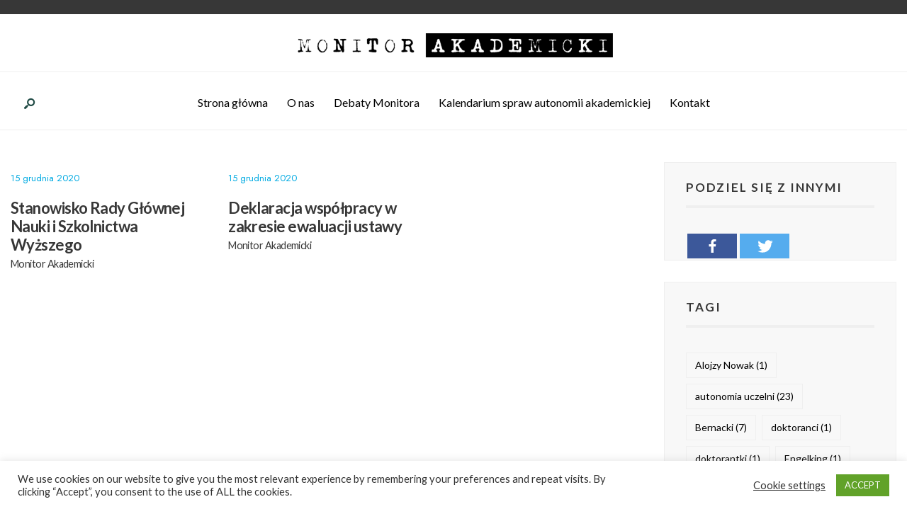

--- FILE ---
content_type: text/html; charset=UTF-8
request_url: https://monitorakademicki.org/tag/rada-glowna/
body_size: 14775
content:
<!DOCTYPE html>
<html lang="pl-PL" prefix="og: http://ogp.me/ns# fb: http://ogp.me/ns/fb#">
<head><meta charset="UTF-8">
<!-- Set the viewport width to device width for mobile -->
<meta name="viewport" content="width=device-width, initial-scale=1, maximum-scale=1" />
<title>Rada Główna &#8211; monitorakademicki.org</title>
<style type="text/css">			.heateorSssInstagramBackground{background:radial-gradient(circle at 30% 107%,#fdf497 0,#fdf497 5%,#fd5949 45%,#d6249f 60%,#285aeb 90%)}
											.heateor_sss_horizontal_sharing .heateorSssSharing,.heateor_sss_standard_follow_icons_container .heateorSssSharing{
							color: #fff;
						border-width: 0px;
			border-style: solid;
			border-color: transparent;
		}
				.heateor_sss_horizontal_sharing .heateorSssTCBackground{
			color:#666;
		}
				.heateor_sss_horizontal_sharing .heateorSssSharing:hover,.heateor_sss_standard_follow_icons_container .heateorSssSharing:hover{
						border-color: transparent;
		}
		.heateor_sss_vertical_sharing .heateorSssSharing,.heateor_sss_floating_follow_icons_container .heateorSssSharing{
							color: #fff;
						border-width: 0px;
			border-style: solid;
			border-color: transparent;
		}
				.heateor_sss_vertical_sharing .heateorSssTCBackground{
			color:#666;
		}
				.heateor_sss_vertical_sharing .heateorSssSharing:hover,.heateor_sss_floating_follow_icons_container .heateorSssSharing:hover{
						border-color: transparent;
		}
		
						div.heateor_sss_horizontal_sharing .heateor_sss_square_count{display: block}
				@media screen and (max-width:783px) {.heateor_sss_vertical_sharing{display:none!important}}@media screen and (max-width:783px) {.heateor_sss_floating_follow_icons_container{display:none!important}}</style><meta name='robots' content='max-image-preview:large' />
<link rel='dns-prefetch' href='//monitorakademicki.org' />
<link rel='dns-prefetch' href='//www.googletagmanager.com' />
<link rel='dns-prefetch' href='//fonts.googleapis.com' />
<link rel='preconnect' href='https://fonts.gstatic.com' crossorigin />
<link rel="alternate" type="application/rss+xml" title="monitorakademicki.org &raquo; Kanał z wpisami" href="https://monitorakademicki.org/feed/" />
<link rel="alternate" type="application/rss+xml" title="monitorakademicki.org &raquo; Kanał z komentarzami" href="https://monitorakademicki.org/comments/feed/" />
<link rel="alternate" type="application/rss+xml" title="monitorakademicki.org &raquo; Kanał z wpisami otagowanymi jako Rada Główna" href="https://monitorakademicki.org/tag/rada-glowna/feed/" />
<script type="text/javascript">
window._wpemojiSettings = {"baseUrl":"https:\/\/s.w.org\/images\/core\/emoji\/14.0.0\/72x72\/","ext":".png","svgUrl":"https:\/\/s.w.org\/images\/core\/emoji\/14.0.0\/svg\/","svgExt":".svg","source":{"concatemoji":"https:\/\/monitorakademicki.org\/wp-includes\/js\/wp-emoji-release.min.js?ver=6.1.9"}};
/*! This file is auto-generated */
!function(e,a,t){var n,r,o,i=a.createElement("canvas"),p=i.getContext&&i.getContext("2d");function s(e,t){var a=String.fromCharCode,e=(p.clearRect(0,0,i.width,i.height),p.fillText(a.apply(this,e),0,0),i.toDataURL());return p.clearRect(0,0,i.width,i.height),p.fillText(a.apply(this,t),0,0),e===i.toDataURL()}function c(e){var t=a.createElement("script");t.src=e,t.defer=t.type="text/javascript",a.getElementsByTagName("head")[0].appendChild(t)}for(o=Array("flag","emoji"),t.supports={everything:!0,everythingExceptFlag:!0},r=0;r<o.length;r++)t.supports[o[r]]=function(e){if(p&&p.fillText)switch(p.textBaseline="top",p.font="600 32px Arial",e){case"flag":return s([127987,65039,8205,9895,65039],[127987,65039,8203,9895,65039])?!1:!s([55356,56826,55356,56819],[55356,56826,8203,55356,56819])&&!s([55356,57332,56128,56423,56128,56418,56128,56421,56128,56430,56128,56423,56128,56447],[55356,57332,8203,56128,56423,8203,56128,56418,8203,56128,56421,8203,56128,56430,8203,56128,56423,8203,56128,56447]);case"emoji":return!s([129777,127995,8205,129778,127999],[129777,127995,8203,129778,127999])}return!1}(o[r]),t.supports.everything=t.supports.everything&&t.supports[o[r]],"flag"!==o[r]&&(t.supports.everythingExceptFlag=t.supports.everythingExceptFlag&&t.supports[o[r]]);t.supports.everythingExceptFlag=t.supports.everythingExceptFlag&&!t.supports.flag,t.DOMReady=!1,t.readyCallback=function(){t.DOMReady=!0},t.supports.everything||(n=function(){t.readyCallback()},a.addEventListener?(a.addEventListener("DOMContentLoaded",n,!1),e.addEventListener("load",n,!1)):(e.attachEvent("onload",n),a.attachEvent("onreadystatechange",function(){"complete"===a.readyState&&t.readyCallback()})),(e=t.source||{}).concatemoji?c(e.concatemoji):e.wpemoji&&e.twemoji&&(c(e.twemoji),c(e.wpemoji)))}(window,document,window._wpemojiSettings);
</script>
<style type="text/css">
img.wp-smiley,
img.emoji {
	display: inline !important;
	border: none !important;
	box-shadow: none !important;
	height: 1em !important;
	width: 1em !important;
	margin: 0 0.07em !important;
	vertical-align: -0.1em !important;
	background: none !important;
	padding: 0 !important;
}
</style>
	<link rel='stylesheet' id='wp-block-library-css' href='https://monitorakademicki.org/wp-includes/css/dist/block-library/style.min.css?ver=6.1.9' type='text/css' media='all' />
<style id='wp-block-library-theme-inline-css' type='text/css'>
.wp-block-audio figcaption{color:#555;font-size:13px;text-align:center}.is-dark-theme .wp-block-audio figcaption{color:hsla(0,0%,100%,.65)}.wp-block-audio{margin:0 0 1em}.wp-block-code{border:1px solid #ccc;border-radius:4px;font-family:Menlo,Consolas,monaco,monospace;padding:.8em 1em}.wp-block-embed figcaption{color:#555;font-size:13px;text-align:center}.is-dark-theme .wp-block-embed figcaption{color:hsla(0,0%,100%,.65)}.wp-block-embed{margin:0 0 1em}.blocks-gallery-caption{color:#555;font-size:13px;text-align:center}.is-dark-theme .blocks-gallery-caption{color:hsla(0,0%,100%,.65)}.wp-block-image figcaption{color:#555;font-size:13px;text-align:center}.is-dark-theme .wp-block-image figcaption{color:hsla(0,0%,100%,.65)}.wp-block-image{margin:0 0 1em}.wp-block-pullquote{border-top:4px solid;border-bottom:4px solid;margin-bottom:1.75em;color:currentColor}.wp-block-pullquote__citation,.wp-block-pullquote cite,.wp-block-pullquote footer{color:currentColor;text-transform:uppercase;font-size:.8125em;font-style:normal}.wp-block-quote{border-left:.25em solid;margin:0 0 1.75em;padding-left:1em}.wp-block-quote cite,.wp-block-quote footer{color:currentColor;font-size:.8125em;position:relative;font-style:normal}.wp-block-quote.has-text-align-right{border-left:none;border-right:.25em solid;padding-left:0;padding-right:1em}.wp-block-quote.has-text-align-center{border:none;padding-left:0}.wp-block-quote.is-large,.wp-block-quote.is-style-large,.wp-block-quote.is-style-plain{border:none}.wp-block-search .wp-block-search__label{font-weight:700}.wp-block-search__button{border:1px solid #ccc;padding:.375em .625em}:where(.wp-block-group.has-background){padding:1.25em 2.375em}.wp-block-separator.has-css-opacity{opacity:.4}.wp-block-separator{border:none;border-bottom:2px solid;margin-left:auto;margin-right:auto}.wp-block-separator.has-alpha-channel-opacity{opacity:1}.wp-block-separator:not(.is-style-wide):not(.is-style-dots){width:100px}.wp-block-separator.has-background:not(.is-style-dots){border-bottom:none;height:1px}.wp-block-separator.has-background:not(.is-style-wide):not(.is-style-dots){height:2px}.wp-block-table{margin:"0 0 1em 0"}.wp-block-table thead{border-bottom:3px solid}.wp-block-table tfoot{border-top:3px solid}.wp-block-table td,.wp-block-table th{word-break:normal}.wp-block-table figcaption{color:#555;font-size:13px;text-align:center}.is-dark-theme .wp-block-table figcaption{color:hsla(0,0%,100%,.65)}.wp-block-video figcaption{color:#555;font-size:13px;text-align:center}.is-dark-theme .wp-block-video figcaption{color:hsla(0,0%,100%,.65)}.wp-block-video{margin:0 0 1em}.wp-block-template-part.has-background{padding:1.25em 2.375em;margin-top:0;margin-bottom:0}
</style>
<link rel='stylesheet' id='classic-theme-styles-css' href='https://monitorakademicki.org/wp-includes/css/classic-themes.min.css?ver=1' type='text/css' media='all' />
<style id='global-styles-inline-css' type='text/css'>
body{--wp--preset--color--black: #000000;--wp--preset--color--cyan-bluish-gray: #abb8c3;--wp--preset--color--white: #ffffff;--wp--preset--color--pale-pink: #f78da7;--wp--preset--color--vivid-red: #cf2e2e;--wp--preset--color--luminous-vivid-orange: #ff6900;--wp--preset--color--luminous-vivid-amber: #fcb900;--wp--preset--color--light-green-cyan: #7bdcb5;--wp--preset--color--vivid-green-cyan: #00d084;--wp--preset--color--pale-cyan-blue: #8ed1fc;--wp--preset--color--vivid-cyan-blue: #0693e3;--wp--preset--color--vivid-purple: #9b51e0;--wp--preset--gradient--vivid-cyan-blue-to-vivid-purple: linear-gradient(135deg,rgba(6,147,227,1) 0%,rgb(155,81,224) 100%);--wp--preset--gradient--light-green-cyan-to-vivid-green-cyan: linear-gradient(135deg,rgb(122,220,180) 0%,rgb(0,208,130) 100%);--wp--preset--gradient--luminous-vivid-amber-to-luminous-vivid-orange: linear-gradient(135deg,rgba(252,185,0,1) 0%,rgba(255,105,0,1) 100%);--wp--preset--gradient--luminous-vivid-orange-to-vivid-red: linear-gradient(135deg,rgba(255,105,0,1) 0%,rgb(207,46,46) 100%);--wp--preset--gradient--very-light-gray-to-cyan-bluish-gray: linear-gradient(135deg,rgb(238,238,238) 0%,rgb(169,184,195) 100%);--wp--preset--gradient--cool-to-warm-spectrum: linear-gradient(135deg,rgb(74,234,220) 0%,rgb(151,120,209) 20%,rgb(207,42,186) 40%,rgb(238,44,130) 60%,rgb(251,105,98) 80%,rgb(254,248,76) 100%);--wp--preset--gradient--blush-light-purple: linear-gradient(135deg,rgb(255,206,236) 0%,rgb(152,150,240) 100%);--wp--preset--gradient--blush-bordeaux: linear-gradient(135deg,rgb(254,205,165) 0%,rgb(254,45,45) 50%,rgb(107,0,62) 100%);--wp--preset--gradient--luminous-dusk: linear-gradient(135deg,rgb(255,203,112) 0%,rgb(199,81,192) 50%,rgb(65,88,208) 100%);--wp--preset--gradient--pale-ocean: linear-gradient(135deg,rgb(255,245,203) 0%,rgb(182,227,212) 50%,rgb(51,167,181) 100%);--wp--preset--gradient--electric-grass: linear-gradient(135deg,rgb(202,248,128) 0%,rgb(113,206,126) 100%);--wp--preset--gradient--midnight: linear-gradient(135deg,rgb(2,3,129) 0%,rgb(40,116,252) 100%);--wp--preset--duotone--dark-grayscale: url('#wp-duotone-dark-grayscale');--wp--preset--duotone--grayscale: url('#wp-duotone-grayscale');--wp--preset--duotone--purple-yellow: url('#wp-duotone-purple-yellow');--wp--preset--duotone--blue-red: url('#wp-duotone-blue-red');--wp--preset--duotone--midnight: url('#wp-duotone-midnight');--wp--preset--duotone--magenta-yellow: url('#wp-duotone-magenta-yellow');--wp--preset--duotone--purple-green: url('#wp-duotone-purple-green');--wp--preset--duotone--blue-orange: url('#wp-duotone-blue-orange');--wp--preset--font-size--small: 13px;--wp--preset--font-size--medium: 20px;--wp--preset--font-size--large: 36px;--wp--preset--font-size--x-large: 42px;--wp--preset--spacing--20: 0.44rem;--wp--preset--spacing--30: 0.67rem;--wp--preset--spacing--40: 1rem;--wp--preset--spacing--50: 1.5rem;--wp--preset--spacing--60: 2.25rem;--wp--preset--spacing--70: 3.38rem;--wp--preset--spacing--80: 5.06rem;}:where(.is-layout-flex){gap: 0.5em;}body .is-layout-flow > .alignleft{float: left;margin-inline-start: 0;margin-inline-end: 2em;}body .is-layout-flow > .alignright{float: right;margin-inline-start: 2em;margin-inline-end: 0;}body .is-layout-flow > .aligncenter{margin-left: auto !important;margin-right: auto !important;}body .is-layout-constrained > .alignleft{float: left;margin-inline-start: 0;margin-inline-end: 2em;}body .is-layout-constrained > .alignright{float: right;margin-inline-start: 2em;margin-inline-end: 0;}body .is-layout-constrained > .aligncenter{margin-left: auto !important;margin-right: auto !important;}body .is-layout-constrained > :where(:not(.alignleft):not(.alignright):not(.alignfull)){max-width: var(--wp--style--global--content-size);margin-left: auto !important;margin-right: auto !important;}body .is-layout-constrained > .alignwide{max-width: var(--wp--style--global--wide-size);}body .is-layout-flex{display: flex;}body .is-layout-flex{flex-wrap: wrap;align-items: center;}body .is-layout-flex > *{margin: 0;}:where(.wp-block-columns.is-layout-flex){gap: 2em;}.has-black-color{color: var(--wp--preset--color--black) !important;}.has-cyan-bluish-gray-color{color: var(--wp--preset--color--cyan-bluish-gray) !important;}.has-white-color{color: var(--wp--preset--color--white) !important;}.has-pale-pink-color{color: var(--wp--preset--color--pale-pink) !important;}.has-vivid-red-color{color: var(--wp--preset--color--vivid-red) !important;}.has-luminous-vivid-orange-color{color: var(--wp--preset--color--luminous-vivid-orange) !important;}.has-luminous-vivid-amber-color{color: var(--wp--preset--color--luminous-vivid-amber) !important;}.has-light-green-cyan-color{color: var(--wp--preset--color--light-green-cyan) !important;}.has-vivid-green-cyan-color{color: var(--wp--preset--color--vivid-green-cyan) !important;}.has-pale-cyan-blue-color{color: var(--wp--preset--color--pale-cyan-blue) !important;}.has-vivid-cyan-blue-color{color: var(--wp--preset--color--vivid-cyan-blue) !important;}.has-vivid-purple-color{color: var(--wp--preset--color--vivid-purple) !important;}.has-black-background-color{background-color: var(--wp--preset--color--black) !important;}.has-cyan-bluish-gray-background-color{background-color: var(--wp--preset--color--cyan-bluish-gray) !important;}.has-white-background-color{background-color: var(--wp--preset--color--white) !important;}.has-pale-pink-background-color{background-color: var(--wp--preset--color--pale-pink) !important;}.has-vivid-red-background-color{background-color: var(--wp--preset--color--vivid-red) !important;}.has-luminous-vivid-orange-background-color{background-color: var(--wp--preset--color--luminous-vivid-orange) !important;}.has-luminous-vivid-amber-background-color{background-color: var(--wp--preset--color--luminous-vivid-amber) !important;}.has-light-green-cyan-background-color{background-color: var(--wp--preset--color--light-green-cyan) !important;}.has-vivid-green-cyan-background-color{background-color: var(--wp--preset--color--vivid-green-cyan) !important;}.has-pale-cyan-blue-background-color{background-color: var(--wp--preset--color--pale-cyan-blue) !important;}.has-vivid-cyan-blue-background-color{background-color: var(--wp--preset--color--vivid-cyan-blue) !important;}.has-vivid-purple-background-color{background-color: var(--wp--preset--color--vivid-purple) !important;}.has-black-border-color{border-color: var(--wp--preset--color--black) !important;}.has-cyan-bluish-gray-border-color{border-color: var(--wp--preset--color--cyan-bluish-gray) !important;}.has-white-border-color{border-color: var(--wp--preset--color--white) !important;}.has-pale-pink-border-color{border-color: var(--wp--preset--color--pale-pink) !important;}.has-vivid-red-border-color{border-color: var(--wp--preset--color--vivid-red) !important;}.has-luminous-vivid-orange-border-color{border-color: var(--wp--preset--color--luminous-vivid-orange) !important;}.has-luminous-vivid-amber-border-color{border-color: var(--wp--preset--color--luminous-vivid-amber) !important;}.has-light-green-cyan-border-color{border-color: var(--wp--preset--color--light-green-cyan) !important;}.has-vivid-green-cyan-border-color{border-color: var(--wp--preset--color--vivid-green-cyan) !important;}.has-pale-cyan-blue-border-color{border-color: var(--wp--preset--color--pale-cyan-blue) !important;}.has-vivid-cyan-blue-border-color{border-color: var(--wp--preset--color--vivid-cyan-blue) !important;}.has-vivid-purple-border-color{border-color: var(--wp--preset--color--vivid-purple) !important;}.has-vivid-cyan-blue-to-vivid-purple-gradient-background{background: var(--wp--preset--gradient--vivid-cyan-blue-to-vivid-purple) !important;}.has-light-green-cyan-to-vivid-green-cyan-gradient-background{background: var(--wp--preset--gradient--light-green-cyan-to-vivid-green-cyan) !important;}.has-luminous-vivid-amber-to-luminous-vivid-orange-gradient-background{background: var(--wp--preset--gradient--luminous-vivid-amber-to-luminous-vivid-orange) !important;}.has-luminous-vivid-orange-to-vivid-red-gradient-background{background: var(--wp--preset--gradient--luminous-vivid-orange-to-vivid-red) !important;}.has-very-light-gray-to-cyan-bluish-gray-gradient-background{background: var(--wp--preset--gradient--very-light-gray-to-cyan-bluish-gray) !important;}.has-cool-to-warm-spectrum-gradient-background{background: var(--wp--preset--gradient--cool-to-warm-spectrum) !important;}.has-blush-light-purple-gradient-background{background: var(--wp--preset--gradient--blush-light-purple) !important;}.has-blush-bordeaux-gradient-background{background: var(--wp--preset--gradient--blush-bordeaux) !important;}.has-luminous-dusk-gradient-background{background: var(--wp--preset--gradient--luminous-dusk) !important;}.has-pale-ocean-gradient-background{background: var(--wp--preset--gradient--pale-ocean) !important;}.has-electric-grass-gradient-background{background: var(--wp--preset--gradient--electric-grass) !important;}.has-midnight-gradient-background{background: var(--wp--preset--gradient--midnight) !important;}.has-small-font-size{font-size: var(--wp--preset--font-size--small) !important;}.has-medium-font-size{font-size: var(--wp--preset--font-size--medium) !important;}.has-large-font-size{font-size: var(--wp--preset--font-size--large) !important;}.has-x-large-font-size{font-size: var(--wp--preset--font-size--x-large) !important;}
.wp-block-navigation a:where(:not(.wp-element-button)){color: inherit;}
:where(.wp-block-columns.is-layout-flex){gap: 2em;}
.wp-block-pullquote{font-size: 1.5em;line-height: 1.6;}
</style>
<link rel='stylesheet' id='cookie-law-info-css' href='https://monitorakademicki.org/wp-content/plugins/cookie-law-info/public/css/cookie-law-info-public.css?ver=2.0.1' type='text/css' media='all' />
<link rel='stylesheet' id='cookie-law-info-gdpr-css' href='https://monitorakademicki.org/wp-content/plugins/cookie-law-info/public/css/cookie-law-info-gdpr.css?ver=2.0.1' type='text/css' media='all' />
<link rel='stylesheet' id='newsource-style-css' href='https://monitorakademicki.org/wp-content/themes/newsource/style.css?ver=6.1.9' type='text/css' media='all' />
<link rel='stylesheet' id='newsource-addons-css' href='https://monitorakademicki.org/wp-content/themes/newsource/styles/newsource-addons.css?ver=6.1.9' type='text/css' media='all' />
<link rel='stylesheet' id='fontawesome-css' href='https://monitorakademicki.org/wp-content/themes/newsource/styles/fontawesome.css?ver=6.1.9' type='text/css' media='all' />
<link rel='stylesheet' id='newsource-mobile-css' href='https://monitorakademicki.org/wp-content/themes/newsource/style-mobile.css?ver=6.1.9' type='text/css' media='all' />
<link rel='stylesheet' id='heateor_sss_frontend_css-css' href='https://monitorakademicki.org/wp-content/plugins/sassy-social-share/public/css/sassy-social-share-public.css?ver=3.3.20' type='text/css' media='all' />
<link rel='stylesheet' id='heateor_sss_sharing_default_svg-css' href='https://monitorakademicki.org/wp-content/plugins/sassy-social-share/admin/css/sassy-social-share-svg.css?ver=3.3.20' type='text/css' media='all' />
<link rel="preload" as="style" href="https://fonts.googleapis.com/css?family=Lato:100,300,400,700,900,100italic,300italic,400italic,700italic,900italic%7CJost:400&#038;display=swap&#038;ver=1610551233" /><link rel="stylesheet" href="https://fonts.googleapis.com/css?family=Lato:100,300,400,700,900,100italic,300italic,400italic,700italic,900italic%7CJost:400&#038;display=swap&#038;ver=1610551233" media="print" onload="this.media='all'"><noscript><link rel="stylesheet" href="https://fonts.googleapis.com/css?family=Lato:100,300,400,700,900,100italic,300italic,400italic,700italic,900italic%7CJost:400&#038;display=swap&#038;ver=1610551233" /></noscript><script type='text/javascript' src='https://monitorakademicki.org/wp-includes/js/jquery/jquery.min.js?ver=3.6.1' id='jquery-core-js'></script>
<script type='text/javascript' src='https://monitorakademicki.org/wp-includes/js/jquery/jquery-migrate.min.js?ver=3.3.2' id='jquery-migrate-js'></script>
<script type='text/javascript' id='cookie-law-info-js-extra'>
/* <![CDATA[ */
var Cli_Data = {"nn_cookie_ids":[],"cookielist":[],"non_necessary_cookies":[],"ccpaEnabled":"","ccpaRegionBased":"","ccpaBarEnabled":"","ccpaType":"gdpr","js_blocking":"1","custom_integration":"","triggerDomRefresh":"","secure_cookies":""};
var cli_cookiebar_settings = {"animate_speed_hide":"500","animate_speed_show":"500","background":"#FFF","border":"#b1a6a6c2","border_on":"","button_1_button_colour":"#61a229","button_1_button_hover":"#4e8221","button_1_link_colour":"#fff","button_1_as_button":"1","button_1_new_win":"","button_2_button_colour":"#333","button_2_button_hover":"#292929","button_2_link_colour":"#444","button_2_as_button":"","button_2_hidebar":"","button_3_button_colour":"#3566bb","button_3_button_hover":"#2a5296","button_3_link_colour":"#fff","button_3_as_button":"1","button_3_new_win":"","button_4_button_colour":"#000","button_4_button_hover":"#000000","button_4_link_colour":"#333333","button_4_as_button":"","button_7_button_colour":"#61a229","button_7_button_hover":"#4e8221","button_7_link_colour":"#fff","button_7_as_button":"1","button_7_new_win":"","font_family":"inherit","header_fix":"","notify_animate_hide":"1","notify_animate_show":"","notify_div_id":"#cookie-law-info-bar","notify_position_horizontal":"right","notify_position_vertical":"bottom","scroll_close":"1","scroll_close_reload":"","accept_close_reload":"","reject_close_reload":"","showagain_tab":"","showagain_background":"#fff","showagain_border":"#000","showagain_div_id":"#cookie-law-info-again","showagain_x_position":"100px","text":"#333333","show_once_yn":"1","show_once":"10000","logging_on":"","as_popup":"","popup_overlay":"1","bar_heading_text":"","cookie_bar_as":"banner","popup_showagain_position":"bottom-right","widget_position":"left"};
var log_object = {"ajax_url":"https:\/\/monitorakademicki.org\/wp-admin\/admin-ajax.php"};
/* ]]> */
</script>
<script type='text/javascript' src='https://monitorakademicki.org/wp-content/plugins/cookie-law-info/public/js/cookie-law-info-public.js?ver=2.0.1' id='cookie-law-info-js'></script>
<script type='text/javascript' src='https://www.googletagmanager.com/gtag/js?id=UA-185543862-1' id='google_gtagjs-js' async></script>
<script type='text/javascript' id='google_gtagjs-js-after'>
window.dataLayer = window.dataLayer || [];function gtag(){dataLayer.push(arguments);}
gtag("js", new Date());
gtag("set", "developer_id.dZTNiMT", true);
gtag("config", "UA-185543862-1", {"anonymize_ip":true});
</script>
<link rel="https://api.w.org/" href="https://monitorakademicki.org/wp-json/" /><link rel="alternate" type="application/json" href="https://monitorakademicki.org/wp-json/wp/v2/tags/15" /><link rel="EditURI" type="application/rsd+xml" title="RSD" href="https://monitorakademicki.org/xmlrpc.php?rsd" />
<link rel="wlwmanifest" type="application/wlwmanifest+xml" href="https://monitorakademicki.org/wp-includes/wlwmanifest.xml" />
<meta name="generator" content="WordPress 6.1.9" />
<meta name="framework" content="Redux 4.1.24" /><meta name="generator" content="Site Kit by Google 1.30.0" /><style type="text/css">0</style>		<style type="text/css" id="wp-custom-css">
			.sticky:after {background-color:transparent!important}

.transform a {text-transform: none!important;}		</style>
		<style id="themnific_redux-dynamic-css" title="dynamic-css" class="redux-options-output">body,input,button,textarea{font-family:Lato,Arial, Helvetica, sans-serif;font-weight:400;font-style:normal;color:#373737;font-size:15px;font-display:swap;}.wrapper_inn,.postbar,.item_small.has-post-thumbnail .item_inn{background-color:#fff;}.ghost,.sidebar_item,textarea,input,.tmnf_posttag a,.item_big:before{background-color:#F8F8F8;}a{color:#000000;}a:hover{color:#30b289;}a:active{color:#000;}.entry p a,.entry ol a,.entry ul a,.elementor-text-editor a{color:#000000;}.entry p a,.entry ol a,.entry ul a{border-color:#000000;}.entry p a:hover,.entry ol li>a:hover,.entry ul li>a:hover,.elementor-text-editor a:hover{background-color:#000000;}.p-border,.sidebar_item,.sidebar_item  h5,.sidebar_item li,.sidebar_item ul.menu li,.block_title:after,.meta,.tagcloud a,.page-numbers,input,textarea,select,.page-link span,.post-pagination>p a,.entry .tmnf_posttag a,li.comment{border-color:#efefef;}#sidebar{color:#375952;}.widgetable a{color:#000000;}.widgetable a:hover,.menu li.current-menu-item>a{color:#00aae2;}#flyoff,.content_inn .mc4wp-form,.tmnf_special_bg,.headad{background-color:#373737;}#flyoff,#flyoff h5,#flyoff p,#flyoff a,#flyoff span,.content_inn .mc4wp-form,.tmnf_special_bg,.tmnf_special_bg a,.tmnf_special_bg p{color:#efefef;}#header{background-color:#fff;}#header h1 a{color:#00aae2;}.header_row{border-color:#efefef;}.header_centered .will_stick,.header_centered_2 .will_stick,.will_stick.scrollDown{background-color:#ffffff;}.nav>li>a,.top_nav .searchform input.s{font-family:Lato,Arial, Helvetica, sans-serif;font-weight:400;font-style:normal;color:#000000;font-size:16px;font-display:swap;}.nav>li.current-menu-item>a,.nav>li>a:hover,.menu-item-has-children>a:after{color:#00aae2;}#header ul.social-menu li a,.head_extend a{color:#204b45;}.tmnf-button .tmnf-button-inner-left::before{background-color:#204b45;}.tmnf-button .tmnf-button-inner-left::after{border-color:#204b45;}.nav li ul{background-color:#204b45;}.nav>li>ul:after{border-bottom-color:#204b45;}.nav ul li>a{color:#fff;font-size:15px;font-display:swap;}.nav li ul li>a:hover{color:#bafcdc;}.show-menu,#main-nav>li.special>a{background-color:#fbded5;}.nav a i{color:#fbded5;}#header .show-menu,#main-nav>li.special>a{color:#e95e2a;}[class*="hero-cover"]  .will_stick.scrollDown,.page-header-image,.main_slider_wrap,[class*="hero-cover"] #header,.imgwrap{background-color:#192126;}.page-header-image p,.page-header-image h1.entry-title,.page-header-image .meta a,[class*="hero-cover"]  #header .nav > li:not(.special) > a,[class*="hero-cover"]  #header #titles a,[class*="hero-cover"]  #header .head_extend a,[class*="hero-cover"]  #header .social-menu a,.has-post-thumbnail .titles_over a,.has-post-thumbnail .titles_over p,.tmnf_carousel a{color:#fff;}#titles{width:450px;}#titles,.header_fix{margin-top:27px;margin-bottom:20px;}#main-nav,.head_extend,#header ul.social-menu{margin-top:20px;margin-bottom:15px;}#footer,#footer .searchform input.s{background-color:#292d2d;}.footer-below{background-color:#2c3535;}#footer,#footer p,#footer h2,#footer h3,#footer h4,#footer h5,#footer .meta,#footer .searchform input.s,#footer cite{color:#85af9d;}#footer a,#footer .meta a,#footer ul.social-menu a span,.bottom-menu li a{color:#b8dbca;}#footer a:hover{color:#bafcdc;}#footer,#footer h5.widget,#footer .sidebar_item li,#copyright,#footer .tagcloud a,#footer .tp_recent_tweets ul li,#footer .p-border,#footer .searchform input.s,#footer input,.footer-icons ul.social-menu a,.footer_text{border-color:#343f3f;}#header h1{color:#373737;font-size:21px;font-display:swap;}h1.tmnf_title_large,h2.tmnf_title_large,.tmnf_titles_are_large .tmnf_title{font-weight:700;font-style:normal;color:#373737;font-size:50px;font-display:swap;}h2.tmnf_title_medium,h3.tmnf_title_medium,.tmnf_titles_are_medium .tmnf_title{color:#373737;font-size:30px;font-display:swap;}h3.tmnf_title_small,h4.tmnf_title_small,.tmnf_columns_4 h3.tmnf_title_medium,.tmnf_titles_are_small .tmnf_title{color:#373737;font-size:19px;font-display:swap;}.tptn_link,.tab-post h4,.tptn_after_thumb::before,cite,.menuClose span,.icon_extend,ul.social-menu a span,a.mainbutton,.submit,.mc4wp-form input,.woocommerce #respond input#submit, .woocommerce a.button,.woocommerce button.button, .woocommerce input.button,.bottom-menu li a,.wpcf7-submit{color:#373737;font-size:17px;font-display:swap;}h1{color:#373737;font-size:40px;font-display:swap;}h2{color:#373737;font-size:34px;font-display:swap;}h3,blockquote{color:#373737;font-size:28px;font-display:swap;}h4,h3#reply-title,.entry h5, .entry h6,blockquote,.post_pagination_inn a{color:#373737;font-size:24px;font-display:swap;}h5,h6,.quuote_author,.owl-dot,.entry .tmnf_posttag a{color:#373737;font-size:14px;font-display:swap;}.meta,.meta a,.tptn_date,.post_nav_text span{font-family:Jost,Arial, Helvetica, sans-serif;line-height:18px;font-weight:400;font-style:normal;color:#00aae2;font-size:13px;font-display:swap;}.meta_deko::after,.meta_more a,h3#reply-title:after,.tptn_after_thumb::before,.cat_nr,.ribbon_inv{background-color:#000000;}.current-cat>a,a.active,.meta_categ_alt,.meta_categ_alt a{color:#000000;}.meta_more a,.tptn_after_thumb::before,.cat_nr,#flyoff .cat_nr,.ribbon_inv{color:#ffffff;}a.searchSubmit,.sticky:after,.ribbon,.post_pagination_inn,.woocommerce #respond input#submit,.woocommerce a.button,.woocommerce button.button.alt,.woocommerce button.button,input#place_order,.woocommerce input.button,.woocommerce a.button.alt,li.current a,.page-numbers.current,a.mainbutton,#submit,#comments .navigation a,.contact-form .submit,.wpcf7-submit,#woo-inn ul li span.current,.owl-nav>div,.tmnf_icon{background-color:#dddddd;}input.button,button.submit,.entry blockquote,li span.current{border-color:#dddddd;}a.searchSubmit,.sticky:after,.ribbon,.ribbon a,.ribbon p,p.ribbon,#footer .ribbon,.woocommerce #respond input#submit,.woocommerce a.button,.woocommerce button.button.alt, .woocommerce button.button,.woocommerce a.button.alt,input#place_order,.woocommerce input.button,a.mainbutton,#submit,#comments .navigation a,.tagssingle a,.wpcf7-submit,.page-numbers.current,.format-quote .item_inn p,.format-quote blockquote,.quuote_author,#post_pages a,.owl-nav>div,.mc4wp-form input[type="submit"],#woo-inn ul li span.current,.tmnf_icon{color:#294743;}.color_slider .owl-nav>div:after{background-color:#294743;}a.searchSubmit:hover,.ribbon:hover,a.mainbutton:hover,.entry a.ribbon:hover,#submit:hover, .woocommerce a.button:hover, .woocommerce button.button:hover, .woocommerce input.button:hover,.owl-nav>div:hover,.meta_more a:hover,.owl-nav>div:hover,.ribbon_inv:hover{background-color:#00aae2;}input.button:hover,button.submit:hover{border-color:#00aae2;}.ribbon:hover,.ribbon:hover a,.ribbon:hover a,.meta.ribbon:hover a,.entry a.ribbon:hover,a.mainbutton:hover,#submit:hover, .woocommerce a.button:hover, .woocommerce button.button:hover, .woocommerce input.button:hover,.owl-nav>div:hover,.owl-nav>div:hover:before,.mc4wp-form input[type="submit"]:hover,.meta_more a:hover.owl-nav>div:hover,.meta_more a:hover,.ribbon_inv:hover{color:#fff;}.owl-nav>div:hover:after{background-color:#fff;}body.dark-mode,body.dark-mode .wrapper_inn,body.dark-mode .postbar,body.dark-mode .headad{background-color:#333;}body.dark-mode #header,body.dark-mode .header_centered .will_stick,body.dark-mode .header_centered_2 .will_stick,body.dark-mode .will_stick.scrollDown,body.dark-mode .ghost,body.dark-mode .ghost,body.dark-mode .sidebar_item,body.dark-mode textarea,body.dark-mode input,body.dark-mode select,body.dark-mode .tmnf_special_bg,body.dark-mode #flyoff,body.dark-mode .content_inn .mc4wp-form,body.dark-mode #curtain,body.dark-mode .tmnf_posttag a,body.dark-mode .item_big:before{background-color:#3a3a3a;}body.dark-mode .p-border,body.dark-mode .sidebar_item,body.dark-mode .header_row,body.dark-mode .sidebar_item h5,body.dark-mode .sidebar_item li,body.dark-mode .sidebar_item ul.menu li,body.dark-mode .tagcloud a,body.dark-mode .page-numbers,body.dark-mode input,body.dark-mode textarea,body.dark-mode select,body.dark-mode li.comment,body.dark-mode .tmnf_posttag a{border-color:#444;}body.dark-mode,body.dark-mode p,body.dark-mode input,body.dark-mode textarea,body.dark-mode select,body.dark-mode #flyoff,body.dark-mode #flyoff p,body.dark-mode #flyoff span,body.dark-mode .content_inn .mc4wp-form,body.dark-mode .tmnf_special_bg,body.dark-mode .tmnf_special_bg a,body.dark-mode .tmnf_special_bg p{color:#ddd;}body.dark-mode h1,body.dark-mode h2,body.dark-mode h3,body.dark-mode h4,body.dark-mode h5,body.dark-mode h6,body.dark-mode #flyoff h5,body.dark-mode h3#reply-title{color:#aaa;}body.dark-mode a:not(.readmore),body.dark-mode #header h1 a,body.dark-mode #header ul.social-menu li a,body.dark-mode #flyoff a{color:#aaa;}body.dark-mode .ribbon,body.dark-mode .ribbon_inv{background-color:#bafcdc;}body.dark-mode .meta,body.dark-mode .meta:not(.meta_more):not(.meta_categ) a{color:#bafcdc;}body.dark-mode .ribbon:hover,body.dark-mode .ribbon a:hover,body.dark-mode a.ribbon:hover,body.dark-mode .ribbon_inv:hover{background-color:#e95e2a;}body.dark-mode .ribbon,body.dark-mode .ribbon a,body.dark-mode a.ribbon,body.dark-mode .ribbon_inv{color:#294743;}</style>
<!-- START - Open Graph and Twitter Card Tags 3.1.1 -->
 <!-- Facebook Open Graph -->
  <meta property="og:locale" content="pl_PL"/>
  <meta property="og:site_name" content="monitorakademicki.org"/>
  <meta property="og:title" content="Rada Główna"/>
  <meta property="og:url" content="https://monitorakademicki.org/tag/rada-glowna/"/>
  <meta property="og:type" content="article"/>
  <meta property="og:description" content="Rada Główna"/>
  <meta property="og:image" content="https://monitorakademicki.org/wp-content/uploads/2020/12/131331132_105050038152287_3757412697183439336_o.png"/>
  <meta property="og:image:url" content="https://monitorakademicki.org/wp-content/uploads/2020/12/131331132_105050038152287_3757412697183439336_o.png"/>
  <meta property="og:image:secure_url" content="https://monitorakademicki.org/wp-content/uploads/2020/12/131331132_105050038152287_3757412697183439336_o.png"/>
  <meta property="article:publisher" content="https://www.facebook.com/Monitor-Akademicki-104817541508870/"/>
 <!-- Google+ / Schema.org -->
 <!-- Twitter Cards -->
  <meta name="twitter:title" content="Rada Główna"/>
  <meta name="twitter:url" content="https://monitorakademicki.org/tag/rada-glowna/"/>
  <meta name="twitter:description" content="Rada Główna"/>
  <meta name="twitter:image" content="https://monitorakademicki.org/wp-content/uploads/2020/12/131331132_105050038152287_3757412697183439336_o.png"/>
  <meta name="twitter:card" content="summary_large_image"/>
 <!-- SEO -->
 <!-- Misc. tags -->
 <!-- is_tag -->
<!-- END - Open Graph and Twitter Card Tags 3.1.1 -->
	
</head>

<body class="archive tag tag-rada-glowna tag-15 wp-embed-responsive elementor-default elementor-kit-54">
<svg xmlns="http://www.w3.org/2000/svg" viewBox="0 0 0 0" width="0" height="0" focusable="false" role="none" style="visibility: hidden; position: absolute; left: -9999px; overflow: hidden;" ><defs><filter id="wp-duotone-dark-grayscale"><feColorMatrix color-interpolation-filters="sRGB" type="matrix" values=" .299 .587 .114 0 0 .299 .587 .114 0 0 .299 .587 .114 0 0 .299 .587 .114 0 0 " /><feComponentTransfer color-interpolation-filters="sRGB" ><feFuncR type="table" tableValues="0 0.49803921568627" /><feFuncG type="table" tableValues="0 0.49803921568627" /><feFuncB type="table" tableValues="0 0.49803921568627" /><feFuncA type="table" tableValues="1 1" /></feComponentTransfer><feComposite in2="SourceGraphic" operator="in" /></filter></defs></svg><svg xmlns="http://www.w3.org/2000/svg" viewBox="0 0 0 0" width="0" height="0" focusable="false" role="none" style="visibility: hidden; position: absolute; left: -9999px; overflow: hidden;" ><defs><filter id="wp-duotone-grayscale"><feColorMatrix color-interpolation-filters="sRGB" type="matrix" values=" .299 .587 .114 0 0 .299 .587 .114 0 0 .299 .587 .114 0 0 .299 .587 .114 0 0 " /><feComponentTransfer color-interpolation-filters="sRGB" ><feFuncR type="table" tableValues="0 1" /><feFuncG type="table" tableValues="0 1" /><feFuncB type="table" tableValues="0 1" /><feFuncA type="table" tableValues="1 1" /></feComponentTransfer><feComposite in2="SourceGraphic" operator="in" /></filter></defs></svg><svg xmlns="http://www.w3.org/2000/svg" viewBox="0 0 0 0" width="0" height="0" focusable="false" role="none" style="visibility: hidden; position: absolute; left: -9999px; overflow: hidden;" ><defs><filter id="wp-duotone-purple-yellow"><feColorMatrix color-interpolation-filters="sRGB" type="matrix" values=" .299 .587 .114 0 0 .299 .587 .114 0 0 .299 .587 .114 0 0 .299 .587 .114 0 0 " /><feComponentTransfer color-interpolation-filters="sRGB" ><feFuncR type="table" tableValues="0.54901960784314 0.98823529411765" /><feFuncG type="table" tableValues="0 1" /><feFuncB type="table" tableValues="0.71764705882353 0.25490196078431" /><feFuncA type="table" tableValues="1 1" /></feComponentTransfer><feComposite in2="SourceGraphic" operator="in" /></filter></defs></svg><svg xmlns="http://www.w3.org/2000/svg" viewBox="0 0 0 0" width="0" height="0" focusable="false" role="none" style="visibility: hidden; position: absolute; left: -9999px; overflow: hidden;" ><defs><filter id="wp-duotone-blue-red"><feColorMatrix color-interpolation-filters="sRGB" type="matrix" values=" .299 .587 .114 0 0 .299 .587 .114 0 0 .299 .587 .114 0 0 .299 .587 .114 0 0 " /><feComponentTransfer color-interpolation-filters="sRGB" ><feFuncR type="table" tableValues="0 1" /><feFuncG type="table" tableValues="0 0.27843137254902" /><feFuncB type="table" tableValues="0.5921568627451 0.27843137254902" /><feFuncA type="table" tableValues="1 1" /></feComponentTransfer><feComposite in2="SourceGraphic" operator="in" /></filter></defs></svg><svg xmlns="http://www.w3.org/2000/svg" viewBox="0 0 0 0" width="0" height="0" focusable="false" role="none" style="visibility: hidden; position: absolute; left: -9999px; overflow: hidden;" ><defs><filter id="wp-duotone-midnight"><feColorMatrix color-interpolation-filters="sRGB" type="matrix" values=" .299 .587 .114 0 0 .299 .587 .114 0 0 .299 .587 .114 0 0 .299 .587 .114 0 0 " /><feComponentTransfer color-interpolation-filters="sRGB" ><feFuncR type="table" tableValues="0 0" /><feFuncG type="table" tableValues="0 0.64705882352941" /><feFuncB type="table" tableValues="0 1" /><feFuncA type="table" tableValues="1 1" /></feComponentTransfer><feComposite in2="SourceGraphic" operator="in" /></filter></defs></svg><svg xmlns="http://www.w3.org/2000/svg" viewBox="0 0 0 0" width="0" height="0" focusable="false" role="none" style="visibility: hidden; position: absolute; left: -9999px; overflow: hidden;" ><defs><filter id="wp-duotone-magenta-yellow"><feColorMatrix color-interpolation-filters="sRGB" type="matrix" values=" .299 .587 .114 0 0 .299 .587 .114 0 0 .299 .587 .114 0 0 .299 .587 .114 0 0 " /><feComponentTransfer color-interpolation-filters="sRGB" ><feFuncR type="table" tableValues="0.78039215686275 1" /><feFuncG type="table" tableValues="0 0.94901960784314" /><feFuncB type="table" tableValues="0.35294117647059 0.47058823529412" /><feFuncA type="table" tableValues="1 1" /></feComponentTransfer><feComposite in2="SourceGraphic" operator="in" /></filter></defs></svg><svg xmlns="http://www.w3.org/2000/svg" viewBox="0 0 0 0" width="0" height="0" focusable="false" role="none" style="visibility: hidden; position: absolute; left: -9999px; overflow: hidden;" ><defs><filter id="wp-duotone-purple-green"><feColorMatrix color-interpolation-filters="sRGB" type="matrix" values=" .299 .587 .114 0 0 .299 .587 .114 0 0 .299 .587 .114 0 0 .299 .587 .114 0 0 " /><feComponentTransfer color-interpolation-filters="sRGB" ><feFuncR type="table" tableValues="0.65098039215686 0.40392156862745" /><feFuncG type="table" tableValues="0 1" /><feFuncB type="table" tableValues="0.44705882352941 0.4" /><feFuncA type="table" tableValues="1 1" /></feComponentTransfer><feComposite in2="SourceGraphic" operator="in" /></filter></defs></svg><svg xmlns="http://www.w3.org/2000/svg" viewBox="0 0 0 0" width="0" height="0" focusable="false" role="none" style="visibility: hidden; position: absolute; left: -9999px; overflow: hidden;" ><defs><filter id="wp-duotone-blue-orange"><feColorMatrix color-interpolation-filters="sRGB" type="matrix" values=" .299 .587 .114 0 0 .299 .587 .114 0 0 .299 .587 .114 0 0 .299 .587 .114 0 0 " /><feComponentTransfer color-interpolation-filters="sRGB" ><feFuncR type="table" tableValues="0.098039215686275 1" /><feFuncG type="table" tableValues="0 0.66274509803922" /><feFuncB type="table" tableValues="0.84705882352941 0.41960784313725" /><feFuncA type="table" tableValues="1 1" /></feComponentTransfer><feComposite in2="SourceGraphic" operator="in" /></filter></defs></svg>
    <div class="wrapper_main upper tmnf_width_normal header_centered image_css_desaturate_half tmnf-sidebar-active tmnf-shop-sidebar-null ">
    
        <div class="wrapper">
        
            <div class="wrapper_inn">
                
                <div class="headad"><style>
.sfsiplus_footerLnk .sfsiplus_footerLnk a, .sfsiplus_footerLnk a:hover {color:#fff;}

</style></div>            
                <div id="header" itemscope itemtype="https://schema.org//WPHeader">
                    
                    <div class="clearfix"></div>
                    
                        <div class="header_centered_content">
        
        <div class="header_row header_row_center clearfix">
        
            <div class="container_vis">
            
                
<div id="titles" class="tranz2">

	  
            	
        <a class="logo logo_main" href="https://monitorakademicki.org/">
        
            <img class="this-is-logo tranz" src="https://monitorakademicki.org/wp-content/uploads/2020/12/cropped-logo-monitor.png" alt="monitorakademicki.org"/>
            
        </a> 
        
        <a class="logo logo_inv" href="https://monitorakademicki.org/">
        
            <img class="this-is-logo tranz" src="https://monitorakademicki.org/wp-content/uploads/2020/12/cropped-logo-monitor.png" alt="monitorakademicki.org"/>
            
        </a>
                
	        
</div><!-- end #titles  -->                
            </div>
        
        </div><!-- end .header_row_center -->
        
        <div class="will_stick_wrap">
        
            <div class="header_row header_row_bottom clearfix will_stick">
            
                <div class="container_vis">
                
                    <input type="checkbox" id="show-menu" role="button">
<label for="show-menu" class="show-menu"><i class="fas fa-bars"></i><span class="close_menu">✕</span> <span class="label_text">Menu</span></label>
 
<nav id="navigation" itemscope itemtype="https://schema.org/SiteNavigationElement">
 
    <ul id="main-nav" class="nav"><li id="menu-item-14" class="transform menu-item menu-item-type-custom menu-item-object-custom menu-item-home menu-item-14"><a href="https://monitorakademicki.org/">Strona główna</a></li>
<li id="menu-item-193" class="menu-item menu-item-type-post_type menu-item-object-page menu-item-193"><a href="https://monitorakademicki.org/o_nas/">O nas</a></li>
<li id="menu-item-76" class="transform menu-item menu-item-type-post_type menu-item-object-page menu-item-76"><a href="https://monitorakademicki.org/debaty/">Debaty Monitora</a></li>
<li id="menu-item-59" class="transform menu-item menu-item-type-post_type menu-item-object-page menu-item-59"><a href="https://monitorakademicki.org/kalendarium/">Kalendarium spraw autonomii akademickiej</a></li>
<li id="menu-item-308" class="menu-item menu-item-type-post_type menu-item-object-page menu-item-308"><a href="https://monitorakademicki.org/kontakt/">Kontakt</a></li>
</ul>    
</nav><!-- end #navigation  -->                    
                    <div class="head_extend">
   
    <a class="icon_extend searchOpen" href="#" ><i class=" icon-search-2"></i><span>Search</span></a>
    
       
    
    
</div>                    
                                    
                </div>
            
            </div><!-- end .header_row_bottom -->
        
        </div>
    
    </div>                    
                    <div class="clearfix"></div>
                    
                </div><!-- end #header  -->
        
    <div class="main_part">


<div id="core" class="blogger_sidebar">   

    <div class="container_alt">
    
        <div id="content" class="eightcol">
        
        	<div class="blogger">
            
            	<div class="item placeholder_item"></div>
            
				          	            
            <div class="item ">  
                
            	<div class="post-159 kalendarium type-kalendarium status-publish hentry tag-ideologia-gender tag-pakiet-wolnosciowy tag-ewaluacja tag-humanistyka tag-mein tag-minister-czarnek tag-rada-glowna">          	
                
                        
        
                    <div class="item_inn tranz p-border rad">
                        
                        
                           
		<p class="meta tranz ">
			<span class="post-date">15 grudnia 2020</span>
			<span class="commes"></span>
		</p>
						
                    
                        <h3 class="tmnf_title tmnf_title_small"><a class="link link--forsure" href="https://monitorakademicki.org/kalendarium/2020-11-27/">Stanowisko Rady Głównej Nauki i Szkolnictwa Wyższego</a>
							<span style="display:block; font-weight:normal; padding-top:5px;font-size:0.9rem">Monitor Akademicki</span></h3>
						
                        	
                      
                    
                    </div><!-- end .item_inn -->
            
                </div>
                
            </div><!-- end .item -->          	            
            <div class="item ">  
                
            	<div class="post-151 kalendarium type-kalendarium status-publish hentry tag-fnp tag-krasp tag-minister-czarnek tag-rada-glowna tag-studenci tag-ustawa-2-0">          	
                
                        
        
                    <div class="item_inn tranz p-border rad">
                        
                        
                           
		<p class="meta tranz ">
			<span class="post-date">15 grudnia 2020</span>
			<span class="commes"></span>
		</p>
						
                    
                        <h3 class="tmnf_title tmnf_title_small"><a class="link link--forsure" href="https://monitorakademicki.org/kalendarium/2020-11-13/">Deklaracja współpracy w zakresie ewaluacji ustawy</a>
							<span style="display:block; font-weight:normal; padding-top:5px;font-size:0.9rem">Monitor Akademicki</span></h3>
						
                        	
                      
                    
                    </div><!-- end .item_inn -->
            
                </div>
                
            </div><!-- end .item --><!-- end post -->
                
                <div class="clearfix"></div>
                
            </div><!-- end .blogger-->
            
            <div class="clearfix"></div>
            
                <div class="pagination"></div>
                
                            
    	</div><!-- end .content -->
        
			<div id="sidebar"  class="fourcol woocommerce p-border">
    
    	        
            <div class="widgetable p-border">
    
                <div class='heateor_sss_sharing_container heateor_sss_horizontal_sharing' heateor-sss-data-href='https://monitorakademicki.org/tag/rada-glowna/'><div class="sidebar_item"><h5 class="widget"><span>Podziel się z innymi</span></h5><ul class="heateor_sss_sharing_ul"><li class="heateorSssSharingRound"><ss class="heateor_sss_square_count heateor_sss_facebook_count">&nbsp;</ss><i style="width:70px;height:35px;" alt="Facebook" Title="Facebook" class="heateorSssSharing heateorSssFacebookBackground" onclick='heateorSssPopup("https://www.facebook.com/sharer/sharer.php?u=https%3A%2F%2Fmonitorakademicki.org%2Ftag%2Frada-glowna%2F")'><ss style="display:block;" class="heateorSssSharingSvg heateorSssFacebookSvg"></ss></i></li><li class="heateorSssSharingRound"><ss class="heateor_sss_square_count heateor_sss_twitter_count">&nbsp;</ss><i style="width:70px;height:35px;" alt="Twitter" Title="Twitter" class="heateorSssSharing heateorSssTwitterBackground" onclick='heateorSssPopup("http://twitter.com/intent/tweet?text=Rada%20G%C5%82%C3%B3wna&url=https%3A%2F%2Fmonitorakademicki.org%2Ftag%2Frada-glowna%2F")'><ss style="display:block;" class="heateorSssSharingSvg heateorSssTwitterSvg"></ss></i></li></ul><div class="heateorSssClear"></div><div>   </div></div><script>heateorSssLoadEvent(
		function() {
			// sharing counts
			heateorSssCallAjax(function() {
				heateorSssGetSharingCounts();
			});
		}
	);</script></div><div class="sidebar_item"><h5 class="widget"><span>Tagi</span></h5><div class="tagcloud"><a href="https://monitorakademicki.org/tag/alojzy-nowak/" class="tag-cloud-link tag-link-54 tag-link-position-1" style="font-size: 8pt;" aria-label="Alojzy Nowak (1 element)">Alojzy Nowak<span class="tag-link-count"> (1)</span></a>
<a href="https://monitorakademicki.org/tag/autonomia-uczelni/" class="tag-cloud-link tag-link-8 tag-link-position-2" style="font-size: 20pt;" aria-label="autonomia uczelni (23 elementy)">autonomia uczelni<span class="tag-link-count"> (23)</span></a>
<a href="https://monitorakademicki.org/tag/bernacki/" class="tag-cloud-link tag-link-13 tag-link-position-3" style="font-size: 14.666666666667pt;" aria-label="Bernacki (7 elementów)">Bernacki<span class="tag-link-count"> (7)</span></a>
<a href="https://monitorakademicki.org/tag/doktoranci/" class="tag-cloud-link tag-link-57 tag-link-position-4" style="font-size: 8pt;" aria-label="doktoranci (1 element)">doktoranci<span class="tag-link-count"> (1)</span></a>
<a href="https://monitorakademicki.org/tag/doktorantki/" class="tag-cloud-link tag-link-58 tag-link-position-5" style="font-size: 8pt;" aria-label="doktorantki (1 element)">doktorantki<span class="tag-link-count"> (1)</span></a>
<a href="https://monitorakademicki.org/tag/engelking/" class="tag-cloud-link tag-link-52 tag-link-position-6" style="font-size: 8pt;" aria-label="Engelking (1 element)">Engelking<span class="tag-link-count"> (1)</span></a>
<a href="https://monitorakademicki.org/tag/eu/" class="tag-cloud-link tag-link-22 tag-link-position-7" style="font-size: 8pt;" aria-label="EU (1 element)">EU<span class="tag-link-count"> (1)</span></a>
<a href="https://monitorakademicki.org/tag/ewaluacja/" class="tag-cloud-link tag-link-23 tag-link-position-8" style="font-size: 15.222222222222pt;" aria-label="ewaluacja (8 elementów)">ewaluacja<span class="tag-link-count"> (8)</span></a>
<a href="https://monitorakademicki.org/tag/finansowanie-nauki/" class="tag-cloud-link tag-link-21 tag-link-position-9" style="font-size: 16.222222222222pt;" aria-label="finansowanie nauki (10 elementów)">finansowanie nauki<span class="tag-link-count"> (10)</span></a>
<a href="https://monitorakademicki.org/tag/fnp/" class="tag-cloud-link tag-link-16 tag-link-position-10" style="font-size: 8pt;" aria-label="FNP (1 element)">FNP<span class="tag-link-count"> (1)</span></a>
<a href="https://monitorakademicki.org/tag/hanna-machinska/" class="tag-cloud-link tag-link-53 tag-link-position-11" style="font-size: 8pt;" aria-label="Hanna Machińska (1 element)">Hanna Machińska<span class="tag-link-count"> (1)</span></a>
<a href="https://monitorakademicki.org/tag/humanistyka/" class="tag-cloud-link tag-link-20 tag-link-position-12" style="font-size: 13.333333333333pt;" aria-label="humanistyka (5 elementów)">humanistyka<span class="tag-link-count"> (5)</span></a>
<a href="https://monitorakademicki.org/tag/krasp/" class="tag-cloud-link tag-link-17 tag-link-position-13" style="font-size: 12.444444444444pt;" aria-label="KRASP (4 elementy)">KRASP<span class="tag-link-count"> (4)</span></a>
<a href="https://monitorakademicki.org/tag/lgbt/" class="tag-cloud-link tag-link-50 tag-link-position-14" style="font-size: 8pt;" aria-label="LGBT (1 element)">LGBT<span class="tag-link-count"> (1)</span></a>
<a href="https://monitorakademicki.org/tag/mein/" class="tag-cloud-link tag-link-4 tag-link-position-15" style="font-size: 19.333333333333pt;" aria-label="MEiN (20 elementów)">MEiN<span class="tag-link-count"> (20)</span></a>
<a href="https://monitorakademicki.org/tag/min/" class="tag-cloud-link tag-link-44 tag-link-position-16" style="font-size: 8pt;" aria-label="min. (1 element)">min.<span class="tag-link-count"> (1)</span></a>
<a href="https://monitorakademicki.org/tag/minister-czarnek/" class="tag-cloud-link tag-link-5 tag-link-position-17" style="font-size: 22pt;" aria-label="minister Czarnek (35 elementów)">minister Czarnek<span class="tag-link-count"> (35)</span></a>
<a href="https://monitorakademicki.org/tag/mnisw/" class="tag-cloud-link tag-link-34 tag-link-position-18" style="font-size: 11.333333333333pt;" aria-label="MNiSW (3 elementy)">MNiSW<span class="tag-link-count"> (3)</span></a>
<a href="https://monitorakademicki.org/tag/ncn/" class="tag-cloud-link tag-link-49 tag-link-position-19" style="font-size: 11.333333333333pt;" aria-label="NCN (3 elementy)">NCN<span class="tag-link-count"> (3)</span></a>
<a href="https://monitorakademicki.org/tag/odpowiedzialnosc-dyscyplinarna/" class="tag-cloud-link tag-link-10 tag-link-position-20" style="font-size: 17pt;" aria-label="odpowiedzialność dyscyplinarna (12 elementów)">odpowiedzialność dyscyplinarna<span class="tag-link-count"> (12)</span></a>
<a href="https://monitorakademicki.org/tag/ordo-iuris/" class="tag-cloud-link tag-link-26 tag-link-position-21" style="font-size: 11.333333333333pt;" aria-label="Ordo Iuris (3 elementy)">Ordo Iuris<span class="tag-link-count"> (3)</span></a>
<a href="https://monitorakademicki.org/tag/pan/" class="tag-cloud-link tag-link-28 tag-link-position-22" style="font-size: 16.666666666667pt;" aria-label="PAN (11 elementów)">PAN<span class="tag-link-count"> (11)</span></a>
<a href="https://monitorakademicki.org/tag/pka/" class="tag-cloud-link tag-link-48 tag-link-position-23" style="font-size: 8pt;" aria-label="PKA (1 element)">PKA<span class="tag-link-count"> (1)</span></a>
<a href="https://monitorakademicki.org/tag/policja/" class="tag-cloud-link tag-link-27 tag-link-position-24" style="font-size: 12.444444444444pt;" aria-label="policja (4 elementy)">policja<span class="tag-link-count"> (4)</span></a>
<a href="https://monitorakademicki.org/tag/polityka-naukowa/" class="tag-cloud-link tag-link-37 tag-link-position-25" style="font-size: 18.333333333333pt;" aria-label="polityka naukowa (16 elementów)">polityka naukowa<span class="tag-link-count"> (16)</span></a>
<a href="https://monitorakademicki.org/tag/praworzadnosc/" class="tag-cloud-link tag-link-9 tag-link-position-26" style="font-size: 11.333333333333pt;" aria-label="praworządność (3 elementy)">praworządność<span class="tag-link-count"> (3)</span></a>
<a href="https://monitorakademicki.org/tag/premier-rp/" class="tag-cloud-link tag-link-33 tag-link-position-27" style="font-size: 10pt;" aria-label="Premier RP (2 elementy)">Premier RP<span class="tag-link-count"> (2)</span></a>
<a href="https://monitorakademicki.org/tag/prezydent-rp/" class="tag-cloud-link tag-link-32 tag-link-position-28" style="font-size: 10pt;" aria-label="Prezydent RP (2 elementy)">Prezydent RP<span class="tag-link-count"> (2)</span></a>
<a href="https://monitorakademicki.org/tag/pseudonauka/" class="tag-cloud-link tag-link-30 tag-link-position-29" style="font-size: 11.333333333333pt;" aria-label="pseudonauka (3 elementy)">pseudonauka<span class="tag-link-count"> (3)</span></a>
<a href="https://monitorakademicki.org/tag/rada-glowna/" class="tag-cloud-link tag-link-15 tag-link-position-30" style="font-size: 10pt;" aria-label="Rada Główna (2 elementy)">Rada Główna<span class="tag-link-count"> (2)</span></a>
<a href="https://monitorakademicki.org/tag/rektorzy/" class="tag-cloud-link tag-link-40 tag-link-position-31" style="font-size: 12.444444444444pt;" aria-label="rektorzy (4 elementy)">rektorzy<span class="tag-link-count"> (4)</span></a>
<a href="https://monitorakademicki.org/tag/sprawy-socjalne/" class="tag-cloud-link tag-link-56 tag-link-position-32" style="font-size: 8pt;" aria-label="sprawy socjalne (1 element)">sprawy socjalne<span class="tag-link-count"> (1)</span></a>
<a href="https://monitorakademicki.org/tag/studenci/" class="tag-cloud-link tag-link-18 tag-link-position-33" style="font-size: 12.444444444444pt;" aria-label="studenci (4 elementy)">studenci<span class="tag-link-count"> (4)</span></a>
<a href="https://monitorakademicki.org/tag/studentki/" class="tag-cloud-link tag-link-59 tag-link-position-34" style="font-size: 8pt;" aria-label="studentki (1 element)">studentki<span class="tag-link-count"> (1)</span></a>
<a href="https://monitorakademicki.org/tag/szkolnictwo/" class="tag-cloud-link tag-link-29 tag-link-position-35" style="font-size: 12.444444444444pt;" aria-label="szkolnictwo (4 elementy)">szkolnictwo<span class="tag-link-count"> (4)</span></a>
<a href="https://monitorakademicki.org/tag/uj/" class="tag-cloud-link tag-link-43 tag-link-position-36" style="font-size: 8pt;" aria-label="UJ (1 element)">UJ<span class="tag-link-count"> (1)</span></a>
<a href="https://monitorakademicki.org/tag/uniwersytet-warszawski/" class="tag-cloud-link tag-link-55 tag-link-position-37" style="font-size: 8pt;" aria-label="Uniwersytet Warszawski (1 element)">Uniwersytet Warszawski<span class="tag-link-count"> (1)</span></a>
<a href="https://monitorakademicki.org/tag/ustawa-2-0/" class="tag-cloud-link tag-link-14 tag-link-position-38" style="font-size: 18.333333333333pt;" aria-label="Ustawa 2.0 (16 elementów)">Ustawa 2.0<span class="tag-link-count"> (16)</span></a>
<a href="https://monitorakademicki.org/tag/ustawa-o-nauce/" class="tag-cloud-link tag-link-12 tag-link-position-39" style="font-size: 8pt;" aria-label="Ustawa o nauce (1 element)">Ustawa o nauce<span class="tag-link-count"> (1)</span></a>
<a href="https://monitorakademicki.org/tag/uw/" class="tag-cloud-link tag-link-45 tag-link-position-40" style="font-size: 15.222222222222pt;" aria-label="UW (8 elementów)">UW<span class="tag-link-count"> (8)</span></a>
<a href="https://monitorakademicki.org/tag/wolnosc-akademicka/" class="tag-cloud-link tag-link-7 tag-link-position-41" style="font-size: 20.888888888889pt;" aria-label="wolność akademicka (28 elementów)">wolność akademicka<span class="tag-link-count"> (28)</span></a>
<a href="https://monitorakademicki.org/tag/worn/" class="tag-cloud-link tag-link-51 tag-link-position-42" style="font-size: 8pt;" aria-label="worn (1 element)">worn<span class="tag-link-count"> (1)</span></a>
<a href="https://monitorakademicki.org/tag/zespol-ds-ustawy/" class="tag-cloud-link tag-link-11 tag-link-position-43" style="font-size: 8pt;" aria-label="zespół ds. ustawy (1 element)">zespół ds. ustawy<span class="tag-link-count"> (1)</span></a>
<a href="https://monitorakademicki.org/tag/ideologia-gender/" class="tag-cloud-link tag-link-19 tag-link-position-44" style="font-size: 13.333333333333pt;" aria-label="„ideologia gender” (5 elementów)">„ideologia gender”<span class="tag-link-count"> (5)</span></a>
<a href="https://monitorakademicki.org/tag/pakiet-wolnosciowy/" class="tag-cloud-link tag-link-24 tag-link-position-45" style="font-size: 14.666666666667pt;" aria-label="„Pakiet wolnościowy” (7 elementów)">„Pakiet wolnościowy”<span class="tag-link-count"> (7)</span></a></div>
</div>            
            </div>
            
		        
    </div><!-- #sidebar -->         
    </div><!-- end .container -->
    
</div><!-- end #core -->
	
                    <div id="footer" class="p-border">
                    
                        <div class="container container_alt"> 
                        
                            		
            <div class="foocol first p-border"> 
            
                                
            </div>
    
            <div class="foocol second p-border"> 
            
                                
            </div>
    
            <div class="foocol third p-border"> 
            
                                
            </div>
        
            <div class="foocol last p-border">
            
                                
            </div>                                    
                        </div>
                        
                        <div class="clearfix"></div>
                
                        <div class="footer-below p-border">
                        
                        	<div class="container container_alt">
                            
								                            
								                                    
                                    <div class="footer_icons">
                                    
                                        <div class="container">
                                        
                                             
                                            
                                        </div>
                                        
                                    </div>
                                    
                                                                
                                <div class="clearfix"></div>
                            
                            </div>
                            
                        </div>
                        
                        <div class="footer-below p-border">
                                
                                                            
							<div class="footer_text"><span style="font-size:1rem">Monitor Akademicki - 2020 </span></div>                            
                        </div>
                            
                    </div><!-- /#footer  -->
                    
                	<div class="clearfix"></div>
                
                </div><!-- /.main_part class  -->
                
            </div><!-- /.warpper_inn class  -->
            
            <div id="curtain" class="tranz">
                
                <form class="searchform" method="get" action="https://monitorakademicki.org/">
<input type="text" name="s" class="s rad p-border" size="30" value="Search..." onfocus="if (this.value = '') {this.value = '';}" onblur="if (this.value == '') {this.value = 'Search...';}" />
<button class='searchSubmit ribbon' ><i class="fas fa-search"></i></button>
</form>                
                <a class='curtainclose rad' href="" ><i class="fa fa-times"></i></a>
                
            </div>
                
            <div class="scrollTo_top rad ribbon">
            
                <a title="Scroll to top" class="rad" href="">&uarr;</a>
                
            </div>
            
        </div><!-- /.warpper class  -->
        
    		<div id="flyoff" class="ghost tranz">
    
    	<a class="menuClose" href="#" ><i class="fas fa-times"></i><span>Close</span></a>
    
    	        
    </div><!-- #sidebar --> 
    
    <div class="action-overlay"></div> 
        
    </div><!-- /.upper class  -->
    
    <!--googleoff: all--><div id="cookie-law-info-bar" data-nosnippet="true"><span><div class="cli-bar-container cli-style-v2"><div class="cli-bar-message">We use cookies on our website to give you the most relevant experience by remembering your preferences and repeat visits. By clicking “Accept”, you consent to the use of ALL the cookies.</div><div class="cli-bar-btn_container"><a role='button' tabindex='0' class="cli_settings_button" style="margin:0px 10px 0px 5px;" >Cookie settings</a><a role='button' tabindex='0' data-cli_action="accept" id="cookie_action_close_header"  class="medium cli-plugin-button cli-plugin-main-button cookie_action_close_header cli_action_button" style="display:inline-block; ">ACCEPT</a></div></div></span></div><div id="cookie-law-info-again" style="display:none;" data-nosnippet="true"><span id="cookie_hdr_showagain">Manage consent</span></div><div class="cli-modal" data-nosnippet="true" id="cliSettingsPopup" tabindex="-1" role="dialog" aria-labelledby="cliSettingsPopup" aria-hidden="true">
  <div class="cli-modal-dialog" role="document">
	<div class="cli-modal-content cli-bar-popup">
	  	<button type="button" class="cli-modal-close" id="cliModalClose">
			<svg class="" viewBox="0 0 24 24"><path d="M19 6.41l-1.41-1.41-5.59 5.59-5.59-5.59-1.41 1.41 5.59 5.59-5.59 5.59 1.41 1.41 5.59-5.59 5.59 5.59 1.41-1.41-5.59-5.59z"></path><path d="M0 0h24v24h-24z" fill="none"></path></svg>
			<span class="wt-cli-sr-only">Close</span>
	  	</button>
	  	<div class="cli-modal-body">
			<div class="cli-container-fluid cli-tab-container">
	<div class="cli-row">
		<div class="cli-col-12 cli-align-items-stretch cli-px-0">
			<div class="cli-privacy-overview">
				<h4>Privacy Overview</h4>				<div class="cli-privacy-content">
					<div class="cli-privacy-content-text">This website uses cookies to improve your experience while you navigate through the website. Out of these, the cookies that are categorized as necessary are stored on your browser as they are essential for the working of basic functionalities of the website. We also use third-party cookies that help us analyze and understand how you use this website. These cookies will be stored in your browser only with your consent. You also have the option to opt-out of these cookies. But opting out of some of these cookies may affect your browsing experience.</div>
				</div>
				<a class="cli-privacy-readmore"  aria-label="Show more" tabindex="0" role="button" data-readmore-text="Show more" data-readless-text="Show less"></a>			</div>
		</div>
		<div class="cli-col-12 cli-align-items-stretch cli-px-0 cli-tab-section-container">
												<div class="cli-tab-section">
						<div class="cli-tab-header">
							<a role="button" tabindex="0" class="cli-nav-link cli-settings-mobile" data-target="necessary" data-toggle="cli-toggle-tab">
								Necessary							</a>
							<div class="wt-cli-necessary-checkbox">
                        <input type="checkbox" class="cli-user-preference-checkbox"  id="wt-cli-checkbox-necessary" data-id="checkbox-necessary" checked="checked"  />
                        <label class="form-check-label" for="wt-cli-checkbox-necessary">Necessary</label>
                    </div>
                    <span class="cli-necessary-caption">Always Enabled</span> 						</div>
						<div class="cli-tab-content">
							<div class="cli-tab-pane cli-fade" data-id="necessary">
								<p>Necessary cookies are absolutely essential for the website to function properly. This category only includes cookies that ensures basic functionalities and security features of the website. These cookies do not store any personal information.</p>
							</div>
						</div>
					</div>
																	<div class="cli-tab-section">
						<div class="cli-tab-header">
							<a role="button" tabindex="0" class="cli-nav-link cli-settings-mobile" data-target="non-necessary" data-toggle="cli-toggle-tab">
								Non-necessary							</a>
							<div class="cli-switch">
                        <input type="checkbox" id="wt-cli-checkbox-non-necessary" class="cli-user-preference-checkbox"  data-id="checkbox-non-necessary"  checked='checked' />
                        <label for="wt-cli-checkbox-non-necessary" class="cli-slider" data-cli-enable="Enabled" data-cli-disable="Disabled"><span class="wt-cli-sr-only">Non-necessary</span></label>
                    </div>						</div>
						<div class="cli-tab-content">
							<div class="cli-tab-pane cli-fade" data-id="non-necessary">
								<p>Any cookies that may not be particularly necessary for the website to function and is used specifically to collect user personal data via analytics, ads, other embedded contents are termed as non-necessary cookies. It is mandatory to procure user consent prior to running these cookies on your website.</p>
							</div>
						</div>
					</div>
										</div>
	</div>
</div>
	  	</div>
	  	<div class="cli-modal-footer">
			<div class="wt-cli-element cli-container-fluid cli-tab-container">
				<div class="cli-row">
					<div class="cli-col-12 cli-align-items-stretch cli-px-0">
						<div class="cli-tab-footer wt-cli-privacy-overview-actions">
						
															<a id="wt-cli-privacy-save-btn" role="button" tabindex="0" data-cli-action="accept" class="wt-cli-privacy-btn cli_setting_save_button wt-cli-privacy-accept-btn cli-btn">SAVE & ACCEPT</a>
													</div>
						
					</div>
				</div>
			</div>
		</div>
	</div>
  </div>
</div>
<div class="cli-modal-backdrop cli-fade cli-settings-overlay"></div>
<div class="cli-modal-backdrop cli-fade cli-popupbar-overlay"></div>
<!--googleon: all--><script type='text/javascript' src='https://monitorakademicki.org/wp-content/themes/newsource/js/ownScript.js?ver=6.1.9' id='newsource-ownscript-js'></script>
<script type='text/javascript' src='https://monitorakademicki.org/wp-includes/js/imagesloaded.min.js?ver=4.1.4' id='imagesloaded-js'></script>
<script type='text/javascript' src='https://monitorakademicki.org/wp-includes/js/masonry.min.js?ver=4.2.2' id='masonry-js'></script>
<script type='text/javascript' src='https://monitorakademicki.org/wp-content/themes/newsource/js/masonry.start.js?ver=6.1.9' id='newsource-masonry-start-js'></script>
<script type='text/javascript' id='heateor_sss_sharing_js-js-before'>
function heateorSssLoadEvent(e) {var t=window.onload;if (typeof window.onload!="function") {window.onload=e}else{window.onload=function() {t();e()}}};	var heateorSssSharingAjaxUrl = 'https://monitorakademicki.org/wp-admin/admin-ajax.php', heateorSssCloseIconPath = 'https://monitorakademicki.org/wp-content/plugins/sassy-social-share/public/../images/close.png', heateorSssPluginIconPath = 'https://monitorakademicki.org/wp-content/plugins/sassy-social-share/public/../images/logo.png', heateorSssHorizontalSharingCountEnable = 1, heateorSssVerticalSharingCountEnable = 0, heateorSssSharingOffset = -10; var heateorSssMobileStickySharingEnabled = 0;var heateorSssCopyLinkMessage = "Link skopiowany";var heateorSssUrlCountFetched = [], heateorSssSharesText = 'Udostępnienia', heateorSssShareText = 'Udostępnij';function heateorSssPopup(e) {window.open(e,"popUpWindow","height=400,width=600,left=400,top=100,resizable,scrollbars,toolbar=0,personalbar=0,menubar=no,location=no,directories=no,status")};var heateorSssWhatsappShareAPI = "web";
</script>
<script type='text/javascript' src='https://monitorakademicki.org/wp-content/plugins/sassy-social-share/public/js/sassy-social-share-public.js?ver=3.3.20' id='heateor_sss_sharing_js-js'></script>

</body>
</html>

<!-- Page supported by LiteSpeed Cache 5.3.1 on 2026-01-25 00:14:10 -->